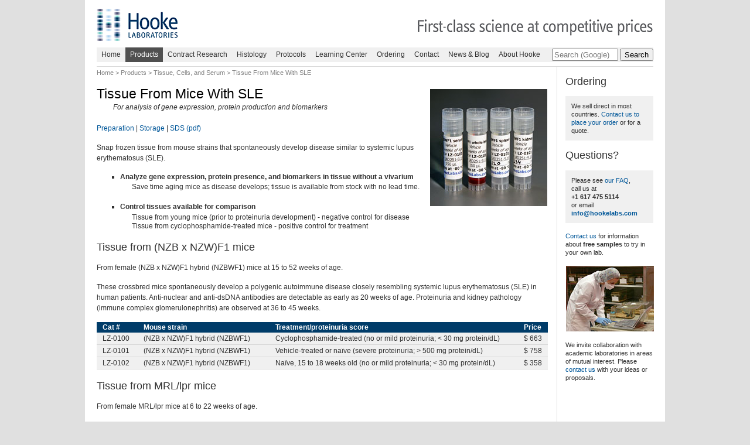

--- FILE ---
content_type: text/html; charset=UTF-8
request_url: https://hookelabs.com/products/tissueSLE/
body_size: 4566
content:
<!DOCTYPE html PUBLIC "-//W3C//DTD XHTML 1.0 Transitional//EN" "http://www.w3.org/TR/xhtml1/DTD/xhtml1-transitional.dtd">

<html xmlns="http://www.w3.org/1999/xhtml" xml:lang="en" lang="en">

<head>

<meta http-equiv="Content-Type" content="application/xhtml+xml; charset=utf-8" />
<meta http-equiv="Content-Style-Type" content="text/css" />

<link rel="stylesheet" type="text/css" href="/css_includer.php?1757780486" media="screen,print"/>
 
<script type="text/javascript" src="/drop_down_ie6_fix.js"></script>

<!--[if lte IE 7]>
 <link rel="stylesheet" type="text/css" href="/css_ie7.css" />
<![endif]-->
 
<!--[if IE 6]>
 <link rel="stylesheet" type="text/css" href="/css_ie6.css" />
<![endif]-->
 
<link rel="Hooke icon" href="/images/favicon.ico" type="image/x-icon" />

<meta name="keywords" content="Hooke Laboratories,Hooke Labs,Hooke Kits,immunization kits,emulsion kits,EAE emulsion kit,CIA emulsion kit,EAE induction,CIA induction,CIA serum,collagen-induced arthritis,CIA,experimental autoimmune encephalomyelitis,EAE,EAE protocol,CIA protocol,immunization protocol,inflammatory bowel disease,IBD,LPS-induced shock,drug efficacy testing,contract research,contract research organization,CRO,experimental models,complete Freund's adjuvant,CFA,IFA,fetal calf serum,fetal bovine serum,Myelin oligodendrocyte glycoprotein,MOG35-55,PLP139-151,MOG1-125,whole MOG,MBP1-17,proteolipid protein,chicken Type II collagen,bovine Type II collagen,disease induction,mice,rats,pertussis toxin,PTX,protocols,Suzana Marusic,antigens,pre-filled syringes,chondrex,OVA,chicken ovalbumin,control kits,Ovalbumin,Antigens in TC Media,Antigens in PBS,Antigens in Solution,Antigens in TC Media,Antigens in PBS,Tissue from mice with EAE,Tissue from mice with CIA,Serum from mice with CIA,Fresh or frozen cells from immunized mice,gpMBP,GPMBP69-88,Lewis rats,lyophilized pertussis toxin,OVA323-339,Psoriasis models"/>

<title>Hooke - Products - Tissue From Mice With SLE</title>
<meta name="description" content="Hooke Laboratories Tissue From Mice With SLE" />

</head>

<body>


<div id="container">

<div id="toplogo">
 <a href="/"><img class="logo" src="/images/Landscape_55px.png" alt="Hooke Laboratories" /></a>
 <img class="tagline" src="/images/FirstClassScienceAtCompetitivePrices_28px.png" alt="First-class science at competitive prices" />
</div>

<div id="tabs">
  <ul id="dropdown">
    <li><a  href="/">Home</a></li>
    <li><a class="activetab" href="/products/">Products</a>
      <ul>
        <li><a href="/products/fullProductList.html">Full product list</a></li>
          
         
 <li>        <a href="/products/cia/">CIA Induction Kits</a></li>
        
 <li>        <a href="/products/eae/">EAE Induction Kits</a></li>
        
 <li>        <a href="/products/immunization/">Immunization Kits</a></li>
                   
 <li>
        <a href="/products/controls/">Hooke Control Kits&trade;</a></li>
 
 <li>        <a href="/products/antigens/">Antigens in Solution</a></li>
        
 <li>        <a href="/products/tissueCIA/">Tissue From Mice With CIA</a></li>

 <li>        <a href="/products/serumCIA/">Serum From Mice With CIA</a></li>
         
 <li>        <a href="/products/tissueEAE/">Tissue and Cells From Mice With EAE</a></li>
                                      
 <li>        <a href="/products/tissueSLE/">Tissue From Mice With SLE</a></li>
             
 <li>        <a href="/products/serumImmunized/">Serum From Immunized Mice</a></li>
        
 <li>        <a href="/products/tissueControlNaive/">Control and Naive Tissue, Cells, and Serum</a></li>



      </ul>
    </li>
    <li><a  href="/services/cro/">Contract Research</a>
      <ul>
        <li><a href="/services/cro/">Overview and capabilities</a></li>
        <li><a href="/services/cro/#atopicDermatitis">Atopic dermatitis (eczema)</a></li>
        <li><a href="/services/cro/cia.html">CIA (collagen-induced arthritis)</a></li>
        <li><a href="/services/cro/#cytokineInnate">Cytokine production by innate immune cells</a></li>
        <li><a href="/services/cro/diabetes">Diabetes in NOD mice</a></li>
        <li><a href="/services/cro/dth.html">DTH (delayed-type hypersensitivity)</a></li>
        <li><a href="/services/cro/eae.html">EAE (experimental autoimmune encephalomyelitis)</a></li>
        <li><a href="/services/cro/#gutHoming">Gut homing of cultured T cells</a></li>
        <li><a href="/services/cro/gvhd">GvHD (graft-versus-host disease)</a></li>
        <li><a href="/services/cro/#IBD">IBD (inflammatory bowel disease; colitis, Crohn's)</a></li>
        <li><a href="/services/cro/tdar_tiar/">KLH or NP-KLH induced antibody production</a></li>
        <li><a href="/services/cro/mtd">MTD (maximum tolerated dose)</a></li>
        <li><a href="/services/cro/pca">PCA (passive cutaneous anaphylaxis)</a></li>
        <li><a href="/services/cro/pk">PK (pharmacokinetics)</a></li>
        <li><a href="/services/cro/#psoriasis">Psoriasis models</a></li>
        <li><a href="/services/cro/#SLE">SLE (systemic lupus erythematosus)</a></li> 
        <li><a href="/services/cro/#sjogrens">Sjögren's syndrome</a></li>       
        <li><a href="/services/cro/tdar_tiar/">TDAR (T cell dependent antibody response assay)</a></li>
        <li><a href="/services/cro/tcell/">T cell function analysis (ex vivo)</a></li>
      </ul>
    </li>
    <li><a  href="/services/exvivo/histology.html">Histology</a></li>
    <li><a  href="/protocols/">Protocols</a></li>
    <li><a  href="/learning/">Learning Center</a></li>
    <li><a  href="/ordering/">Ordering</a>
      <ul>
        <li><a href="/ordering/">Product ordering</a></li>
        <li><a href="/ordering/#quotations">Quotations</a></li>
        <li><a href="/ordering/#distributors">Distributors</a></li>
        <li><a href="/ordering/#discounts">Discounts</a></li>
        <li><a href="/ordering/#usa">US shipping</a></li>
        <li><a href="/ordering/#international">International shipping</a></li>
      </ul>
    </li>
    <li><a  href="/contact/">Contact</a></li>
    <li><a  href="/news/">News &amp; Blog</a></li>
    <li><a  href="/about/">About Hooke</a>
      <ul>
        <li><a href="/about">Overview</a></li>
        <li><a href="/about/#general">FAQ - General questions</a></li>
        <li><a href="/about/#product">FAQ - Product questions</a></li>
        <li><a href="/about/#cro">FAQ - CRO questions</a></li>
        <li><a href="/about/aboutRobertHooke.html">About Robert Hooke</a></li>
      </ul>
    </li>
    <li class="searchbox">
      <form action="/search/search_results.html" id="cse-search-box">
       <div>
         <input type="hidden" name="cx" value="012272585941903965444:2rsclq_xxz8" />
         <input type="hidden" name="ie" value="UTF-8" />
         <input type="text" name="q" size="12" placeholder="Search (Google)" />
         <input type="submit" name="sa" value="Search" title="Search powered by Google" />
       </div>
   </form>
  </li>
</ul>
</div>
<div id="main">
  <div id="breadcrumb">
  <p>
    <a href="/">Home</a> 
    &gt; <a href="/products/">Products</a> 
  
  	&gt; <a href="/products/menu/tissue.html">Tissue, Cells, and Serum</a>    
    &gt; Tissue From Mice With SLE    
   </p>
  </div>

  <img class="right" src="tissueSLE_200px.jpg" alt="Product photo" />
  <h1>Tissue From Mice With SLE</h1>
  <p class="for">For analysis of gene expression, protein production and biomarkers</p>
<p class="pagemenu">
  <a href="#preparation">Preparation</a> | 
  <a href="#storage">Storage</a> | 
  <a href="/msds/MSDS-Frozen_Tissue.pdf">SDS (pdf)</a>
</p>

<p>Snap frozen tissue from mouse strains that spontaneously develop disease similar to systemic lupus erythematosus (SLE).</p>

<ul>
  <li class="benefit">Analyze gene expression, protein presence, and biomarkers in tissue without a vivarium</li>
</ul>
<p class="feature">Save time aging mice as disease develops; tissue is available from stock with no lead time.</p>

<ul>
  <li class="benefit">Control tissues available for comparison</li>
</ul>
<p class="feature">Tissue from young mice (prior to proteinuria development) - negative control for disease<br />
Tissue from cyclophosphamide-treated mice - positive control for treatment</p>

<h2><a id="NZBWF1"></a>Tissue from (NZB x NZW)F1 mice</h2>

<p>From female (NZB x NZW)F1 hybrid (NZBWF1) mice at 15 to 52 weeks of age.</p>

<p>These crossbred mice spontaneously develop a polygenic autoimmune disease closely resembling systemic lupus erythematosus (SLE) in human patients. Anti-nuclear and anti-dsDNA antibodies are detectable as early as 20 weeks of age. Proteinuria and kidney pathology (immune complex glomerulonephritis) are observed at 36 to 45 weeks.</p>

 <table class="product">
 <tr>
  <th class="catno">Cat #</th>
  <th>Mouse strain</th>
  <th style="width:63ex">Treatment/proteinuria score</th>
  <th class="price">Price</th>
 </tr><tr>
 <td>LZ-0100</td>
 <td>(NZB x NZW)F1 hybrid (NZBWF1)</td>
 <td>Cyclophosphamide-treated (no or mild proteinuria; &lt; 30 mg protein/dL)</td>
 <td>$&nbsp;663</td>
</tr><tr>
 <td>LZ-0101</td>
 <td>(NZB x NZW)F1 hybrid (NZBWF1)</td>
 <td>Vehicle-treated or na&iuml;ve (severe proteinuria; &gt; 500 mg protein/dL)</td>
 <td>$&nbsp;758</td>
</tr><tr>
 <td>LZ-0102</td>
 <td>(NZB x NZW)F1 hybrid (NZBWF1)</td>
 <td>Na&iuml;ve, 15 to 18 weeks old (no or mild proteinuria; &lt; 30 mg protein/dL)</td>
 <td>$&nbsp;358</td>
</tr></table> 

<h2><a id="MRLlpr"></a>Tissue from MRL/lpr mice</h2>

<p>From female MRL/lpr mice at 6 to 22 weeks of age.</p>

<p>MRL/lpr mice are homozygous for spontaneous mutation in the Fas gene, and develop lymphadenopathy (enlarged lymph nodes), splenomegaly (enlarged spleen) and systemic autoimmunity.</p>

<p>Autoimmune responses occur spontaneously in these mice, resulting in arthritis and glomerulonephritis resembling SLE in human patients. Anti-nuclear and anti-dsDNA antibodies are detectable as early as 8 weeks of age. Proteinuria and kidney pathology (immune complex glomerulonephritis) are found at 16 to 28 weeks of age.</p>

 <table class="product">
 <tr>
  <th class="catno">Cat #</th>
  <th>Mouse strain</th>
  <th style="width:63ex">Treatment/proteinuria score</th>
  <th class="price">Price</th>
 </tr><tr>
 <td>LZ-0200</td>
 <td>MRL/lpr</td>
 <td>Cyclophosphamide-treated (no or mild proteinuria; &lt; 30 mg protein/dL)</td>
 <td>$&nbsp;524</td>
</tr><tr>
 <td>LZ-0201</td>
 <td>MRL/lpr</td>
 <td>Vehicle-treated or na&iuml;ve (severe proteinuria; &gt; 500 mg protein/dL)</td>
 <td>$&nbsp;727</td>
</tr><tr>
 <td>LZ-0202</td>
 <td>MRL/lpr</td>
 <td>Na&iuml;ve, 6 to 8 weeks old (no or mild proteinuria; &lt; 30 mg protein/dL)</td>
 <td>$&nbsp;395</td>
</tr></table>
<h2><a id="preparation"></a>Preparation</h2>

<p>Blood is immediately collected for serum, organs are collected and snap frozen in liquid nitrogen. Serum is isolated and frozen at -80 &deg;C.</p>

<p>All tissue is stored at -80 &deg;C until shipment.</p>

<h2><a id="contents"></a>Detailed contents</h2>

<table class="indent">
 <tr>
  <th>Qty</th>
  <th>Description</th>
 </tr>
 <tr>
  <td class="qty">1</td>
  <td>Kidney, frozen in marked 1.5 mL cryogenic tube.</td>
 </tr>
 <tr>
  <td class="qty">1</td>
  <td>Half spleen, frozen in marked 1.5 mL cryogenic tube.</td>
  </tr>
 <tr>
  <td class="qty">150 &micro;L</td>
  <td>Whole blood, frozen in marked 1.5 mL cryogenic tube.</td>
  </tr>
 <tr>
  <td class="qty">150 &micro;L</td>
  <td>Serum, frozen in marked 1.5 mL cryogenic tube.</td>
 </tr>
</table>

<p>Tubes are marked with mouse ID, treatment, age at termination, tissue type, and tissue weight or volume.</p>

<p>Each product unit contains tissue and serum from a single mouse.</p>

<h2><a id="storage"></a>Storage</h2>

<p>Keep frozen until use. Storage at -80 &deg;C is recommended.</p>

<h2><a id="msds"></a>Safety Data Sheet (SDS)</h2>
<p class="indent"><a href="/msds/MSDS-Frozen_Tissue.pdf">File link</a> (PDF)</p>

</div>

<div id="sidebar">

 <h2><a class="nolinkcolor" href="/ordering/">Ordering</a></h2>
 <p class="block">We sell direct in most countries. <a href="/ordering/">Contact us to place your order</a> or for a quote.</p>

 <h2>Questions?</h2>
 <p class="block">
   Please see <a href="/faq/">our FAQ</a>,<br />
  call us at <br />
  <strong><script type="text/javascript">
/* <![CDATA[ */
var ccode = '+1 ';
var acode= '617 ';
var exch = '475 ';
var num = '5114';
document.write(ccode + acode + exch + num);
/* ]]> */
</script></strong><br />
  or email 
  <strong><script type="text/javascript">
/* <![CDATA[ */
var close_href = '</a>';
var open_href_start = '<a href="';
var mailto = 'mailto:';
var open_href_end = '">';
var hookelaboratories = 'hookelabs.com';
var info = 'info';
var at = '@';
document.write(open_href_start + mailto +
               info + at + hookelaboratories +
               open_href_end +
               info + at + hookelaboratories +
               close_href);
/* ]]> */
</script>
</strong>
 </p>
 
 <p><a href="/contact/">Contact us</a> for information about<strong> free samples</strong>
 to try in your own lab.</p>
 
  
 <p><img src="/images/Lab_(from_IMG_5156)_150px.jpg" alt="Lab photo" /></p>
 
 <p>We invite collaboration with academic laboratories in areas of mutual interest.
 Please <a href="/contact/">contact us</a> with your ideas or proposals.</p>

</div>

<div id="footer">
<table width="100%" border="0" cellspacing="0" cellpadding="2">
 <tr>
  <td>&copy; 2008&ndash;2026 Hooke Laboratories, LLC</td>
  <td style="text-align:right">
   <a href="/contact/">Contact</a> | 
   <a href="/faq/">FAQ</a> |
   <a href="/privacy/">Privacy Policy</a> |
   <a href="/terms/">Legal</a> |
   <a href="/careers/">Careers</a>
  </td>
 </tr>
 </table>
</div></div>
</body>
</html>

--- FILE ---
content_type: text/css;charset=UTF-8
request_url: https://hookelabs.com/css_includer.php?1757780486
body_size: 4332
content:
@charset "utf-8";
/* 
  First version 2007-11 DJL

 Heavily modified from "andreas02" by Andreas Viklund, http://andreasviklund.com 
 Thanks to Mr. Viklund for his generosity.
 
 This is the main CSS file.
*/


/* Default tag styles */ 

/* This plus hack in #container makes page fill the whole
   browser window. Use only if footer postitioned at bottom 
   html, body { height:100% }
*/

body {
 padding:0;
 margin:0;
 font:76% tahoma, helvetica, arial, sans-serif;  /* 76% gives (nearly) same size in all major browsers; Tahoma is not on iOS devices (2019) */
 background:#e0e0e0;
 color:#303030;
 widows:3;
 orphans:3;
 -webkit-print-color-adjust:exact;
}

@media print {
  body { font:100% helvetica, arial, sans-serif; }
  i, em { 
    font:100% helvetica, arial, sans-serif;  /* because italic tahoma doesn't print on most browsers (IE excepted) */
    font-style:italic;
  }
}

img {
 border:1px solid transparent;
 margin:0;
 padding:0;
}

a {
 color:#005799;
 text-decoration:none;
 border:none;
}

a:hover {
 text-decoration:underline;
}

a img {
    box-sizing: border-box;
    border: 1px solid transparent;
}

a img:hover {
    border-color:#005799;
}

a.noborder img,
a.noborder img:hover {
    border: none;
    padding: 1px;
}

a:visited {
 color:#581C90;
}

a:visited.nolinkcolor {
 color:#303030;
}

h1 {
 margin:0 0 12px 0;
 font-size:1.9em;
 font-weight:normal;
 color:#000000;
 page-break-after:avoid;
}

 /* This allows formmating bullets (or whatever) identically to h2 */

h2 { 
 font-size:1.45em;
 font-weight:normal;
 margin:0.83em 0;
 color:#303030 !important;
 page-break-after:avoid; }

h3 {
 font-size:1em;
 font-weight:bold;
 page-break-after:avoid;
}

h4 {
 font-size:1em;
 font-style:italic;
 page-break-after:avoid;
}

hr {
 page-break-before:avoid;
}

p {
 margin:0 0 15px 0;
 line-height:1.5em;
 text-align:left;
 font-weight:normal;
}

ul {
 list-style-type:square;
 page-break-before:avoid;
 page-break-inside:avoid;
}

li {
 line-height:1.35em; /* accounts for subscripts */
 page-break-before:avoid;
 page-break-inside:avoid;
}

ol li { padding-left:0.4em }

sub {
 line-height:0;
 vertical-align:sub;
 font-size:smaller;
}

sup {
 line-height:0;
 vertical-align:super;
 font-size:smaller;
}


/* fix cramped multi-line rows only inside tables */
table td sup,
table td sub {
  line-height: inherit;        /* undo the collapse */
}

/* Tables (general) */

table {
 margin:0 0 1.5em 0;
 border-collapse:collapse;
 padding:0;
 page-break-before:avoid;
 page-break-inside:avoid;
}

table.center {
 margin-left:auto;
 margin-right:auto;
}

table.centerdata td, table.centerdata th {
 text-align:center; 
 vertical-align:middle;
}

.htable {
 border-top:1px solid #d8d8d8;
}

th {
 text-align:left;
 padding:0.2em 0.8em;
 margin:0;
 font-weight:bold;
 vertical-align:middle;
 color:#ffffff;
 background:#003c69;
}

th a {
 color:#b8ffff;
}

th a:visited {
 color:#b8ffff;
}

td {
 text-align:left;
 padding:0.3em 0.8em;
 margin:0;
 border-bottom:1px solid #d8d8d8;
 background:#f0f0f0; 
}

td.image {
 padding:0;
 border-bottom:none;
 background:none;
}

td ul { 
/* Looks strange, but needed to make IE and Firefox both work */
 padding-left:3.5em;
 margin-left:-2em;
}

td.dark {
/* gives "darker" bottom borders - use to group rows */
 border-bottom:1px solid #909090;
}

td.leftborder {
/* use to group columns */
 border-left:1px solid #d8d8d8;
}

td.rightborder {
/* use to group columns */
 border-right:1px solid #d8d8d8;
}

@media print {
  td, th { 
  border:1px solid #d8d8d8;
  }
}

/* Tab-stop type tables */

table.tabstop {
 margin:0;
 padding:0;
 border-collapse:collapse;
}

td.tabstop {
 background-color:#ffffff;
 border-bottom:none;
 margin:0;
 padding:0 1ex;
}

/* Misc. content markup */

.new {
 color:#ff0000;
 text-align:center;
 font-style:italic;
 font-size:85%;
}

.important {
 color:#ff0000;
 text-align:center;
}

.important_prose {
 color:#ff0000;
}

.important_prose_bold {
 color:#ff0000 !important;
 font-weight:bold;
}

.bold {
 font-weight:bold;
}

.preliminary {
 color:#ff0000;
 text-align:center;
}

.product_status {
 color:#ff0000;
 text-align:center;
 font-size:smaller;
}

.lowpvalue {
 background-color:yellow;
}

/* Forced-style classes */

.nolinkcolor {
 color:#303030;
}

.hide {
 display:none;
}

.left {
 float:left;
}

.right {
 float:right;
 margin-left:0.5ex;
}

.center {
 text-align:center;
}

.clear {
 clear:both;
}

.indent {
 margin-left:2.3em;
}

.doubleIndent {
 margin-left:4.6em;
}

.bordered {
 padding:8px;
 border:1px solid #909090;
}

/* Floating images */

img.right {
 margin:0.3em 0 0.5em 10px;
}

img.left {
 margin:0.3em 10px 0.5em 0;
}

img.center {
 display:block;
 margin-left:auto;
 margin-right:auto;
 margin-top:0px;
 margin-bottom:25px;
}

/* Misc. classes for particular content */

.h2class { 
 font-size:1.45em;
 font-weight:normal;
 margin:0.83em 0;
 color:#303030 !important;
 page-break-after:avoid; } /* used for bullets */

p.equation {
  text-align:center;
  font-weight:bold;
}

.modelcol1width {
  width:38ex;
}

.modelcol2width {
  width:14ex;
}

.modelLongColWidth {
  width:54.8ex;
}

h2.motto {
 font-style:italic;
}

.block {
 background:#f0f0f0;
 padding:10px;
}

.hcenter {
 margin:auto;
 width:90%;
}

.tombstone {
 width:45%;
 height:63.5em;
 margin:2em -10px 20px -15px;
}

li.gap {
 margin-top:5px;
}

ul.tight {
 margin-left:-1.6em; 
 padding-left:3.8em;
}

.post_tombstone {
 clear:both;
}

.logo {
 border:none;
}

.logo:hover {
 border:none;
}

.tagline {
 float:right; 
 margin-top:17px; /* was 15px till 2017-05 */
}

.searchbox {
 float:right !important;
 margin-top:2px;
}

/* Attempt to lower the z-index of the Google CSE results wrapper */
.gsc-results-wrapper-visible {
  z-index: 0 !important; /* Lower than your drop-down menu */
  position: relative; /* Necessary for z-index to take effect */
}

@media print { 
  .searchbox { 
    display:none;
    float:inherit;
   } 
}
  
.withFootnote {
 margin-bottom:0.5em;
 padding-bottom:0;
}

p.footnote{
  color: #808080;
  font-size: .9em;
  line-height: 1.3em;
  margin-top: .2em;
  margin-right: 0;
  margin-bottom: .4em;
  /* no margin-left */
  padding: 0;
}

/* Backward-compatibility: footnotes without .indent stay flush-left */
p.footnote:not(.indent){ margin-left: 0; }

.right_footnote {
	font-size:0.67em; 
	font-weight:normal; 
	margin : 0; 
	padding-top:0; 
	margin-left:20px;
}

/* Figures and figure captions */

caption, .caption { /* REMOVE THESE EVENTUALLY, WHEN REPLACED WITH BELOW */
 color:#505050;
 text-align:center; 
 font-weight:bold;
 font-size:1.25em;
 margin:5px;
}

.figure-table-container {
  display: flex;
  align-items: center;
  justify-content: space-between;
}

.image-container {
  display: flex;
  justify-content: space-evenly; /* Changed from center */
  align-items: center;
  padding-top: 1em;
  width: 100%;
}

.image-container::before,
.image-container::after {
  content: '';
  flex-grow: 0.5; /* Reduced from 1 to allow more space between images */
  max-width: 5%; /* Reduced to allow more space between images */
}

.image-container img {
  flex-shrink: 0; /* Prevent images from shrinking */
}

.image-container img + img {
  margin-left: 40px;
}


.figure, .figleft, .figright { /* Note these are designed for 352px wide figures (nom. 352x264; smaller is probably OK), side-by-side */
 color:#505050;
 text-align:center; 
 font-size:1.25em; 
 font-weight:bold;
 margin-top:0;
 margin-bottom:1ex;
 margin-right:0;
 margin-left:0;
 flex:1;
}

.figleft {
 float:left;
 width:352px; 
 margin-left:15px; 
}

.figright {
 float:right; 
 width:352px; 
 margin-right:20px;
}

.figure img, .figleft img, .figright img {
 padding-top:0.5ex;
 padding-bottom:0.5ex;
}

.figright table {
	font-size:0.67em; 
	font-weight:normal; 
	margin-left:20px;
}

.threefigcolumn { /* Note these are designed for 234px wide figures (nom. 234x264; smaller is probably OK), side-by-side */
  color:#505050;
  text-align:center; 
  font-size:1.25em; 
  font-weight:bold;
  margin-top:0;
  margin-bottom:1ex;
  margin-right:0;
  margin-left:0;
 }
 
 .threefigcolumn {
  float:left;
  width:234px; 
  margin-left:15px; 
 }
 
 .threefigcolumn img {
  padding-top:0.5ex;
  padding-bottom:0.5ex;
 }

 /* Clearfix (clear floats) */
 .threefigrow::after {
  content:"";
  clear:both;
  display:table;
 }

.subcaption {
 font-size:smaller;
}

.subheading {
 font-size:smaller;
}

.before_bordered {
 margin-bottom:10px;
}

/* Table columns for modern standard-conformant browsers (Chrome, Firefox, Safari, Opera, IE8+) */

th.catno {
  width:8ex;
}

th.name {
 width:28ex;
}

th.product {
 width:28ex;
}

th.strain {
  width:7ex;
}

th.antigen {
  width:8ex;
}

th.potency {
  width:6ex;
}

th.age {
  width:6ex;
}

th.description {
 width:auto
}

th.size {
 width:11ex;
}

th.size_sm {
 width:7ex;
}

th.msds {
 width:10ex;
}

th.price {
 width:4ex;
}

th.order {
 width:2px;
 text-align:center;
}

/* Product-type tables - see also IE6 and IE7 table syles (in separate files)*/

table.product {
 width:100%;
}

/* Product menu */

.tombstone_product_menu {
 width:355px; /* chosen to give exactly 12px between blocks */
 height:20em; /* adjust as needed for tallest column (was 21 em with "Custom prep") */
 margin-bottom:12px;
 padding-left:14px; /* a little extra on left to visually compensate for right-justification */
}

img.product_menu {
 height:140px;
 margin:-1px 0 0.5em 10px;
}

ul.product_menu {
 margin-left:-25px
}
 
li.product_menu {
 margin-top:2px;
}

/* Feature & benefit bullets */

li.benefit {
 font-weight:bold;
}

p.feature {
 margin:-0.8em auto 1.5em 60px;
 line-height:1.3em;
}

/* Product "for" subheadings */

p.for {
 margin:-0.8em auto 1.5em 2.3em;
 line-height:1.3em;
 font-style:italic;
}

/* Blog stuff */

p.poster {
 color:#808080;
}

p.poster a {
 color:#808080;
}

/* Page menu */

p.pagemenu {
 /*
 font-weight:bold;
 */
}

/* DIVs */

#container {
 margin:auto;
 width:950px;
 padding:20px;
 background:#ffffff;
 position:relative;
 
 /* the following is an IE6 hack for min-height */
/* min-height:100%;
 height:auto !important;
 height:100%;
*/
}

#breadcrumb {
 color:#808080;
 font-size:0.9em;
 line-height:1.3em;
 margin:0.2em 0 0 0;
 padding:0;
}

#breadcrumb a {
 color:#808080;
}

#breadcrumb a:hover {
 color:#303030;
}

#main {
 width:770px;
 float:left;
 padding-bottom:1.5em;
 padding-right:15px;
 border-right:1px solid #d8d8d8;
}

#main_no_sidebar { /* untested as of 2019-02 */
 width:770px;
 float:left;
 padding-bottom:1.5em;
}

@media print {
  #main { 
    width:100%;
  float:none;
  padding:0;
  border:none;
  }
}

/* Top menu tabs & drop-downs*/

#toplogo
{
  height:55px;
  margin-top:-5px;    /* was absent till 2017-05-09 */
  margin-bottom:46px; /* was 45px till 2017-05-09 */
}

#tabs {
  margin:-35px 0 0 0; /* needed for IE6&7; doesn't seem to affect Firefox or Safari */
  text-decoration:none;
  padding-bottom: 4px;
  clear:both;
  height:28px;
  border-bottom:1px solid #d8d8d8; 
}

#dropdown, #dropdown ul 
{
  height:25px;
  width:100%;
  margin:0; 
  padding:0;
  list-style-type:none; 
  list-style-position:outside; 
  position:relative;
  background-color:#f0f0f0;
}

#dropdown a /* inactive top tabs */
{ 
  display:block; 
  padding:4px 8px 5px 8px;
  text-decoration:none;
}

#dropdown a:link, #dropdown a:visited /* inactive top tabs */
{
  color:#303030; 
  background-color: #f0f0f0; 
}

#dropdown a:link.activetab, #dropdown a:visited.activetab /* active top tab */
{
  color:#ffffff;
  background:#505050; 
}

#dropdown a:hover /* hovering */
{ 
  background:#d0d0d0;
  color:#ffffff; 
  border-bottom:0;
}

#dropdown li
{ 
  float:left; 
  position:relative; 
}

#dropdown ul 
{ 
  position:absolute; 
  display:none; 
}
 
#dropdown li ul a:link, #dropdown li ul a:visited
{
  width:23em;
  float:left; 
  background-color:#e0e2e2;
  -webkit-box-shadow: 5px 5px 5px 0px rgba(0,0,0,0.45);
  -moz-box-shadow: 5px 5px 5px 0px rgba(0,0,0,0.45);
  box-shadow: 5px 5px 5px 0px rgba(0,0,0,0.45);
}

#dropdown li:hover ul, #dropdown li li:hover ul, #dropdown li.ie6hover ul, #dropdown li li.ie6hover ul /* REQUIRED for IE6 */
{ 
  width:23em;
  float:left;
  display:block;
}

/*

input {
 border:none;
 margin:0;
 font-size:1.1em;
 color:#303030;
 background:#e0e0e0;
 padding:0;
}

input[type="text"] {
 border:none;
 margin:0;
 font-size:1.1em;
 color:#303030;
 background:#e0e0e0;
 padding:0; 
 height:19px;
 position:absolute;
 top:2px;
 right:69px;
}

input:hover {
 background:#d0d0d0;
}

*/

/* Sidebar */

@media print {
  #sidebar { display:none }
}

#sidebar {
 width:150px;
 float:right;
 /* below works perfectly (instead of border in main) but line height only matches sidebar text
 padding-left:14px;
 border-left:1px solid #d8d8d8;
 */
}

#sidebar p {
 font-size:0.9em;
 line-height:1.3em;
 margin:0 0 15px 0;
}

/* Footer */

#footer {
 clear:both;
 padding:2px 0 3px 0;
 margin:0;
 border-top:1px solid #d8d8d8;
 color:#808080;
 background:#fafafa;
 height:0.01%; /* "Holly Hack" for IE6 */
}

#footer td {
 border-bottom:none;
 padding:0;
 margin:0;
 background:#fafafa;
 font-size:0.87em;
 line-height:1.3em;
}

#footer table {
 margin:0;
 padding:0;
}

@media print {
  #footer { margin-top:1em }
}


--- FILE ---
content_type: application/javascript
request_url: https://hookelabs.com/drop_down_ie6_fix.js
body_size: 266
content:
ie6hover = function()
{
  var nav_lis = document.getElementById("dropdown").getElementsByTagName("li");
  
  for (var i = 0; i < nav_lis.length; i++)
  {
    nav_lis[i].onmouseover=function()
    {
      this.className+=" ie6hover";
    }
    nav_lis[i].onmouseout=function()
    {
      this.className=this.className.replace(new RegExp(" ie6hover\\b"), "");
    }
  }
}
if (window.attachEvent)
{
  window.attachEvent("onload", ie6hover);
}